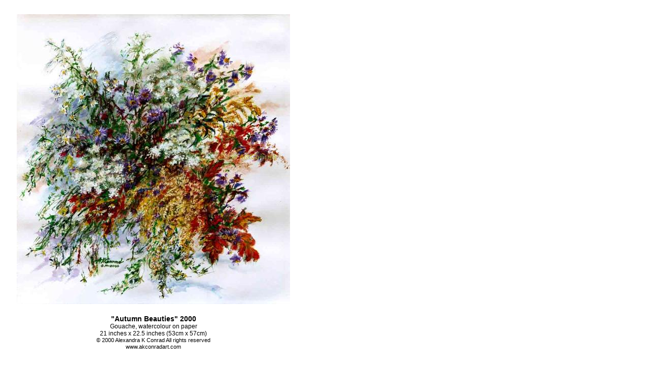

--- FILE ---
content_type: text/html
request_url: http://akconradart.com/FineArtFolder/FA%20Flowers/autumnbeauties.html
body_size: 1396
content:
<!DOCTYPE HTML PUBLIC "-//W3C//DTD HTML 4.01 Transitional//EN" "http://www.w3.org/TR/html4/loose.dtd"><html><head><meta http-equiv=Content-Type content="text/html; charset=UTF-8"><title>Autumn Beauties</title><meta name="viewport" content="width = 600, minimum-scale = 0.25, maximum-scale = 1.60"><meta name="GENERATOR" content="Freeway Pro 7.1.2"><style type="text/css"><!--body { margin:0px; background-color:#fff; height:100% }html { height:100% }form { margin:0px }body > form { height:100% }img { margin:0px; border-style:none }button { margin:0px; border-style:none; padding:0px; background-color:transparent; vertical-align:top }table { empty-cells:hide }.f-sp { font-size:1px; visibility:hidden }.f-lp { margin-bottom:0px }.f-fp { margin-top:0px }h1 { font-size:18px }h1:first-child { margin-top:0px }strong { font-weight:bold }.style198 { font-family:Arial,Helvetica,sans-serif; font-size:12px; line-height:1.2; text-align:center }.style86 { font-size:14px }.style148 { font-size:11px }#PageDiv { position:relative; min-height:100%; max-width:600px; margin:0px auto 0px 0px }--></style><!--[if lt IE 7]><link rel=stylesheet type="text/css" href="../../css/ie6.css"><style type="text/css">#PageDiv { height:100% }</style><![endif]--></head><body><div id="PageDiv"><table border=0 cellspacing=0 cellpadding=0 width=573><colgroup><col width=33><col width=539><col width=1></colgroup><tr valign=top><td height=28 colspan=2></td><td height=28></td></tr><tr valign=top><td height=571></td><td height=571><img src="Resources/autumnbeautiesop.jpeg" border=0 width=539 height=571 alt="AutumnBeautiesopt" style="float:left"></td><td height=571></td></tr><tr class="f-sp"><td><img src="../../Resources/_clear.gif" border=0 width=33 height=1 alt="" style="float:left"></td><td><img src="../../Resources/_clear.gif" border=0 width=539 height=1 alt="" style="float:left"></td><td height=21><img src="../../Resources/_clear.gif" border=0 width=1 height=1 alt="" style="float:left"></td></tr></table><table border=0 cellspacing=0 cellpadding=0 width=574><colgroup><col width=32><col width=541><col width=1></colgroup><tr valign=top><td height=112></td><td height=112><p class="style198 f-fp f-lp"><span class="style86"><strong>&quot;Autumn Beauties&quot; 2000<br></strong></span>Gouache, watercolour on paper<br>21 inches x 22.5 inches (53cm x 57cm)<br><span class="style148">© 2000 Alexandra K Conrad  All rights reserved<br>www.akconradart.com<br></span><br>&nbsp;</p></td><td height=112></td></tr><tr class="f-sp"><td><img src="../../Resources/_clear.gif" border=0 width=32 height=1 alt="" style="float:left"></td><td><img src="../../Resources/_clear.gif" border=0 width=541 height=1 alt="" style="float:left"></td><td height=1><img src="../../Resources/_clear.gif" border=0 width=1 height=1 alt="" style="float:left"></td></tr></table></div><!-- WiredMinds eMetrics tracking with Enterprise Edition V5.4 START -->
<script type='text/javascript' src='https://count.carrierzone.com/app/count_server/count.js'></script>
<script type='text/javascript'><!--
wm_custnum='c0a0fb95e16a3893';
wm_page_name='autumnbeauties.html';
wm_group_name='/services/webpages/a/k/akconradart.com/public/FineArtFolder/FA Flowers';
wm_campaign_key='campaign_id';
wm_track_alt='';
wiredminds.count();
// -->
</script>
<!-- WiredMinds eMetrics tracking with Enterprise Edition V5.4 END -->
</body></html>